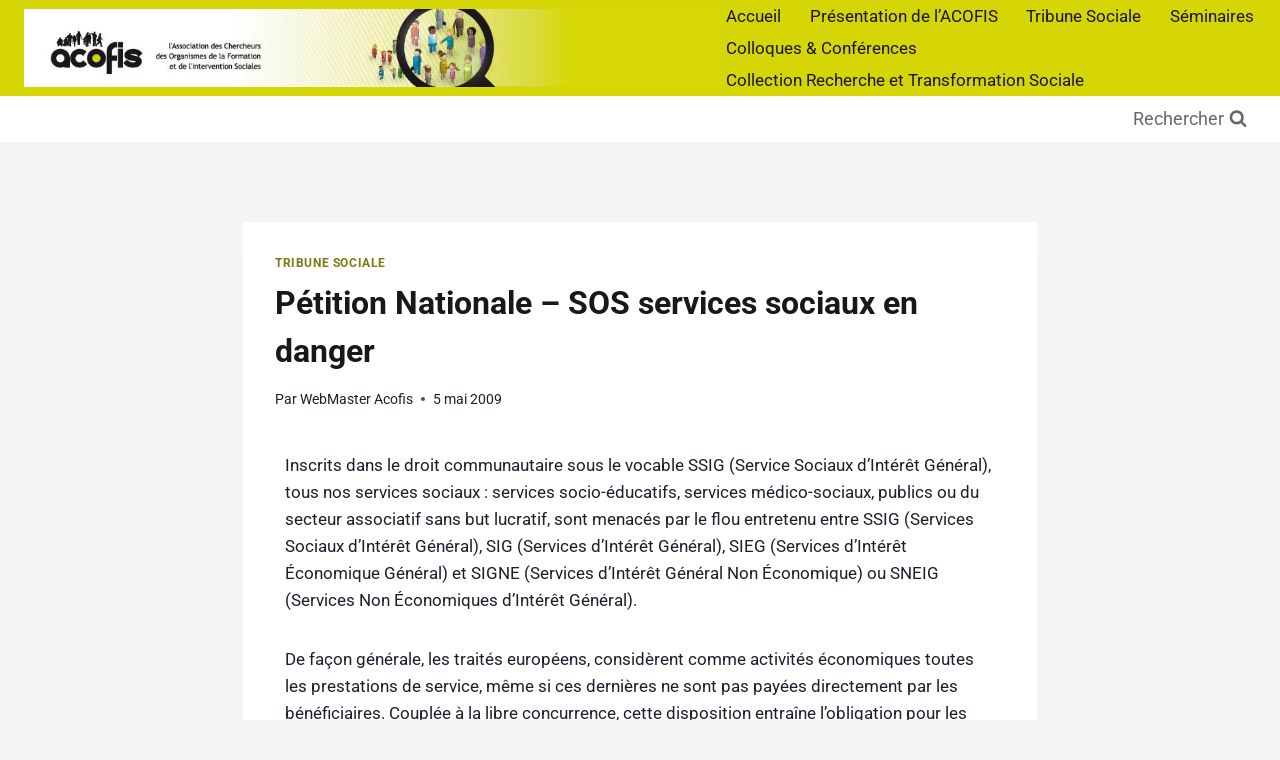

--- FILE ---
content_type: text/css
request_url: https://acofis.org/wp-content/uploads/elementor/css/post-5.css
body_size: 399
content:
.elementor-kit-5{--e-global-color-primary:#D6D606;--e-global-color-secondary:#191818;--e-global-color-text:#1A202C;--e-global-color-accent:#7A7B13;--e-global-color-kadence1:#d6d606;--e-global-color-kadence2:#7a7b13;--e-global-color-kadence3:#19171a;--e-global-color-kadence4:#1a202c;--e-global-color-kadence5:#696868;--e-global-color-kadence6:#979797;--e-global-color-kadence7:#f3f3f3;--e-global-color-kadence8:#f5f5f5;--e-global-color-kadence9:#ffffff;--e-global-typography-primary-font-family:"Roboto";--e-global-typography-primary-font-weight:600;--e-global-typography-secondary-font-family:"Roboto Slab";--e-global-typography-secondary-font-weight:400;--e-global-typography-text-font-family:"Roboto";--e-global-typography-text-font-weight:400;--e-global-typography-accent-font-family:"Roboto";--e-global-typography-accent-font-weight:500;}.elementor-kit-5.el-is-editing{--global-palette1:#d6d606;--global-palette2:#7a7b13;--global-palette3:#19171a;--global-palette4:#1a202c;--global-palette5:#696868;--global-palette6:#979797;--global-palette7:#f3f3f3;--global-palette8:#f5f5f5;--global-palette9:#ffffff;}.elementor-section.elementor-section-boxed > .elementor-container{max-width:1140px;}.e-con{--container-max-width:1140px;}.elementor-widget:not(:last-child){margin-block-end:20px;}.elementor-element{--widgets-spacing:20px 20px;--widgets-spacing-row:20px;--widgets-spacing-column:20px;}{}h1.entry-title{display:var(--page-title-display);}@media(max-width:1024px){.elementor-section.elementor-section-boxed > .elementor-container{max-width:1024px;}.e-con{--container-max-width:1024px;}}@media(max-width:767px){.elementor-section.elementor-section-boxed > .elementor-container{max-width:767px;}.e-con{--container-max-width:767px;}}